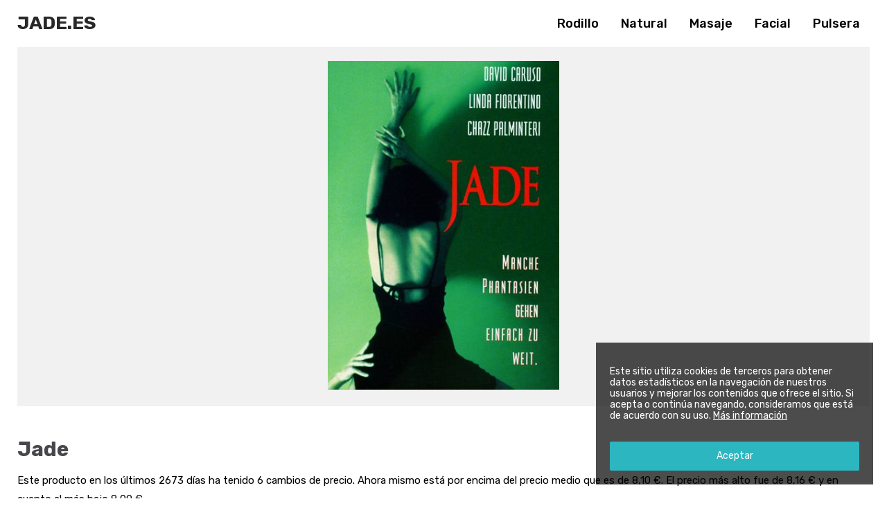

--- FILE ---
content_type: text/html; charset=UTF-8
request_url: https://www.jade.es/jade/
body_size: 5765
content:
<!DOCTYPE html>
<html lang="es">
<head>
<meta http-equiv="Content-Type" content="text/html; charset=UTF-8">
<meta name="viewport" content="width=device-width, initial-scale=1.0">
<meta http-equiv="X-UA-Compatible" content="ie=edge">
<title>Jade - Jade.es</title>

<!-- This site is optimized with the Yoast SEO plugin v12.1 - https://yoast.com/wordpress/plugins/seo/ -->
<meta name="description" content="Siempre ofreciéndote los productos con la mejor calidad, descubre Jade, una oferta increíble de Amazon al mejor precio. ¡Hazte con Jade por 8,16"/>
<link rel="canonical" href="https://www.jade.es/jade/" />
<meta property="og:locale" content="es_ES" />
<meta property="og:type" content="article" />
<meta property="og:title" content="Jade - Jade.es" />
<meta property="og:description" content="Siempre ofreciéndote los productos con la mejor calidad, descubre Jade, una oferta increíble de Amazon al mejor precio. ¡Hazte con Jade por 8,16" />
<meta property="og:url" content="https://www.jade.es/jade/" />
<meta property="og:site_name" content="Joyería del Jade y artículos de lujo para el hogar" />
<meta property="article:section" content="Sin categoría" />
<meta property="article:published_time" content="2018-10-22T07:32:28+00:00" />
<meta property="article:modified_time" content="2018-12-04T22:16:58+00:00" />
<meta property="og:updated_time" content="2018-12-04T22:16:58+00:00" />
<meta property="og:image" content="https://aws.ams3.cdn.digitaloceanspaces.com/38/d4/1d/8c/4186dje8dsl.jpg" />
<meta property="og:image:secure_url" content="https://aws.ams3.cdn.digitaloceanspaces.com/38/d4/1d/8c/4186dje8dsl.jpg" />
<meta property="og:image:width" content="334" />
<meta property="og:image:height" content="475" />
<meta name="twitter:card" content="summary_large_image" />
<meta name="twitter:description" content="Siempre ofreciéndote los productos con la mejor calidad, descubre Jade, una oferta increíble de Amazon al mejor precio. ¡Hazte con Jade por 8,16" />
<meta name="twitter:title" content="Jade - Jade.es" />
<meta name="twitter:image" content="https://aws.ams3.cdn.digitaloceanspaces.com/38/d4/1d/8c/4186dje8dsl.jpg" />
<script type='application/ld+json' class='yoast-schema-graph yoast-schema-graph--main'>{"@context":"https://schema.org","@graph":[{"@type":"WebSite","@id":"https://www.jade.es/#website","url":"https://www.jade.es/","name":"Joyer\u00eda del Jade y art\u00edculos de lujo para el hogar","potentialAction":{"@type":"SearchAction","target":"https://www.jade.es/?s={search_term_string}","query-input":"required name=search_term_string"}},{"@type":"ImageObject","@id":"https://www.jade.es/jade/#primaryimage","url":"https://www.jade.es/wp-content/uploads/sites/38/2018/10/4186dje8dsl.jpg","width":334,"height":475},{"@type":"WebPage","@id":"https://www.jade.es/jade/#webpage","url":"https://www.jade.es/jade/","inLanguage":"es","name":"Jade - Jade.es","isPartOf":{"@id":"https://www.jade.es/#website"},"primaryImageOfPage":{"@id":"https://www.jade.es/jade/#primaryimage"},"datePublished":"2018-10-22T07:32:28+00:00","dateModified":"2018-12-04T22:16:58+00:00","author":{"@id":"https://www.jade.es/#/schema/person/0b32fa12dc41d5bc05899467f0141a06"},"description":"Siempre ofreci\u00e9ndote los productos con la mejor calidad, descubre Jade, una oferta incre\u00edble de Amazon al mejor precio. \u00a1Hazte con Jade por 8,16"},{"@type":["Person"],"@id":"https://www.jade.es/#/schema/person/0b32fa12dc41d5bc05899467f0141a06","name":"webmaster","image":{"@type":"ImageObject","@id":"https://www.jade.es/#authorlogo","url":"https://secure.gravatar.com/avatar/e8e2def7bd304d6bcc6770d6eb0af9a2?s=96&d=mm&r=g","caption":"webmaster"},"sameAs":[]}]}</script>
<!-- / Yoast SEO plugin. -->

<link rel='dns-prefetch' href='//www.google.com' />
<link rel='dns-prefetch' href='//s.w.org' />
<link rel="alternate" type="application/rss+xml" title="Joyería del Jade y artículos de lujo para el hogar &raquo; Jade RSS de los comentarios" href="https://www.jade.es/jade/feed/" />
		<script type="text/javascript">
			window._wpemojiSettings = {"baseUrl":"https:\/\/s.w.org\/images\/core\/emoji\/12.0.0-1\/72x72\/","ext":".png","svgUrl":"https:\/\/s.w.org\/images\/core\/emoji\/12.0.0-1\/svg\/","svgExt":".svg","source":{"concatemoji":"https:\/\/www.jade.es\/wp-includes\/js\/wp-emoji-release.min.js?ver=5.2.23"}};
			!function(e,a,t){var n,r,o,i=a.createElement("canvas"),p=i.getContext&&i.getContext("2d");function s(e,t){var a=String.fromCharCode;p.clearRect(0,0,i.width,i.height),p.fillText(a.apply(this,e),0,0);e=i.toDataURL();return p.clearRect(0,0,i.width,i.height),p.fillText(a.apply(this,t),0,0),e===i.toDataURL()}function c(e){var t=a.createElement("script");t.src=e,t.defer=t.type="text/javascript",a.getElementsByTagName("head")[0].appendChild(t)}for(o=Array("flag","emoji"),t.supports={everything:!0,everythingExceptFlag:!0},r=0;r<o.length;r++)t.supports[o[r]]=function(e){if(!p||!p.fillText)return!1;switch(p.textBaseline="top",p.font="600 32px Arial",e){case"flag":return s([55356,56826,55356,56819],[55356,56826,8203,55356,56819])?!1:!s([55356,57332,56128,56423,56128,56418,56128,56421,56128,56430,56128,56423,56128,56447],[55356,57332,8203,56128,56423,8203,56128,56418,8203,56128,56421,8203,56128,56430,8203,56128,56423,8203,56128,56447]);case"emoji":return!s([55357,56424,55356,57342,8205,55358,56605,8205,55357,56424,55356,57340],[55357,56424,55356,57342,8203,55358,56605,8203,55357,56424,55356,57340])}return!1}(o[r]),t.supports.everything=t.supports.everything&&t.supports[o[r]],"flag"!==o[r]&&(t.supports.everythingExceptFlag=t.supports.everythingExceptFlag&&t.supports[o[r]]);t.supports.everythingExceptFlag=t.supports.everythingExceptFlag&&!t.supports.flag,t.DOMReady=!1,t.readyCallback=function(){t.DOMReady=!0},t.supports.everything||(n=function(){t.readyCallback()},a.addEventListener?(a.addEventListener("DOMContentLoaded",n,!1),e.addEventListener("load",n,!1)):(e.attachEvent("onload",n),a.attachEvent("onreadystatechange",function(){"complete"===a.readyState&&t.readyCallback()})),(n=t.source||{}).concatemoji?c(n.concatemoji):n.wpemoji&&n.twemoji&&(c(n.twemoji),c(n.wpemoji)))}(window,document,window._wpemojiSettings);
		</script>
		<style type="text/css">
img.wp-smiley,
img.emoji {
	display: inline !important;
	border: none !important;
	box-shadow: none !important;
	height: 1em !important;
	width: 1em !important;
	margin: 0 .07em !important;
	vertical-align: -0.1em !important;
	background: none !important;
	padding: 0 !important;
}
</style>
	<link rel='stylesheet' id='wp-block-library-css'  href='https://www.jade.es/wp-includes/css/dist/block-library/style.min.css?ver=5.2.23' type='text/css' media='all' />
<link rel='stylesheet' id='reset-css'  href='https://www.jade.es/wp-content/themes/pelicano02/css/normalize.css?ver=1542205076' type='text/css' media='all' />
<link rel='stylesheet' id='wpstyles-css'  href='https://www.jade.es/wp-content/themes/pelicano02/css/wordpress.css?ver=1542205076' type='text/css' media='all' />
<link rel='stylesheet' id='mainstyles-css'  href='https://www.jade.es/wp-content/themes/pelicano02/css/style.css?ver=1556883710' type='text/css' media='all' />
<script type='text/javascript' src='https://www.jade.es/wp-includes/js/jquery/jquery.js?ver=1.12.4-wp'></script>
<script type='text/javascript' src='https://www.jade.es/wp-includes/js/jquery/jquery-migrate.min.js?ver=1.4.1'></script>
<link rel='https://api.w.org/' href='https://www.jade.es/wp-json/' />
<!-- Hmm -->
<link rel="alternate" type="application/json+oembed" href="https://www.jade.es/wp-json/oembed/1.0/embed?url=https%3A%2F%2Fwww.jade.es%2Fjade%2F" />
<link rel="alternate" type="text/xml+oembed" href="https://www.jade.es/wp-json/oembed/1.0/embed?url=https%3A%2F%2Fwww.jade.es%2Fjade%2F&#038;format=xml" />
</head>

<body class="post-template-default single single-post postid-154 single-format-standard">

<header id="header">
	<div class="bar">
		<div class="logo">
			<h1><a href="https://www.jade.es">
				Jade.es			</a></h1>
		</div>

					<ul class="links">
								<li><a href="/search/rodillo">Rodillo</a></li>
								<li><a href="/search/natural">Natural</a></li>
								<li><a href="/search/masaje">Masaje</a></li>
								<li><a href="/search/facial">Facial</a></li>
								<li><a href="/search/pulsera">Pulsera</a></li>
							</ul>
		
		
	</div>
</header>

<div id="wrapper">

	<div class="single-product">
		<div class="col-left">
			<div class="image"><a class="image-box" href="https://amzn.to/2BZHFxT" target="_blank"><img src="https://aws.ams3.cdn.digitaloceanspaces.com/38/d4/1d/8c/4186dje8dsl.jpg" alt="Jade"></a></div>		</div>

		<div class="sheet">
			<h1>Jade</h1>

			
			<p class="price-summary">Este producto en los últimos 2673 días ha tenido 6 cambios de precio. Ahora mismo está por encima del precio medio que es de 8,10 €. El precio más alto fue de 8,16 € y en cuanto al más bajo 8,09 €.</p><div class="price priceAB">8,<span class="price-decimal">16</span>&euro;</div> <div class="used-price">Precio segunda mano: 0,<span class="price-decimal">99</span> &euro;</div><div class="gotomerchant double-button"><a target="_blank" rel="nofollow" class="merchant-view-product with-icon icon-amazon" href="https://amzn.to/2BZHFxT">Ver en Amazon</a><a target="_blank" rel="nofollow" class="merchant-add-to-cart with-icon icon-cart" href="http://www.amazon.es/gp/aws/cart/add.html?AssociateTag=ruboskizo-21&ASIN.1=B000050HNR&Quantity.1=1">Añadir al carrito</a></div>
			<div class="content contentAB"><p>Siempre ofreciéndote los productos con la mejor calidad, descubre Jade, una oferta increíble de Amazon al mejor precio. ¡Hazte con Jade por 8,16 &euro;! ¡compra en Amazon tu producto hoy!</p>
</div>

			<div class="features featuresAB"><b>Características</b><ul><li><h2>Alemania</h2></li><li><h2>Dvd</h2></li></ul></div>		</div>
	</div>

	<h3 class="relateditems-title">Productos que te pueden interesar...</h3><ul class="relateditems grid"><li><div class="image"><a class="image-link" href="https://www.jade.es/timber-stone/" data-details="Ver Detalles"><img src="https://aws.ams3.cdn.digitaloceanspaces.com/38/d4/1d/8c/51i2brwtuvol.jpg" alt="Timber stone"></a></div><div class="name"><a href="https://www.jade.es/timber-stone/"><h2 title="Timber stone" class="name">Timber stone</h2></a></div><div class="price">9,26&euro;</div></li><li><div class="image"><a class="image-link" href="https://www.jade.es/collar-con-colgante-de-arbol-de-la-vida/" data-details="Ver Detalles"><img src="https://aws.ams3.cdn.digitaloceanspaces.com/38/d4/1d/8c/414sb86bsgl.jpg" alt="Collar con colgante de árbol de la vida"></a></div><div class="name"><a href="https://www.jade.es/collar-con-colgante-de-arbol-de-la-vida/"><h2 title="Collar con colgante de árbol de la vida" class="name">Collar con colgante de árbol de la vida</h2></a></div><div class="price">21,33&euro;</div></li><li><div class="image"><a class="image-link" href="https://www.jade.es/conjunto-de-rodillo-de-jade-y-gua-sha-rodillo-de-piel-de-masaje-facial-herramienta-de-adelgazar-para-cara/" data-details="Ver Detalles"><img src="https://aws.ams3.cdn.digitaloceanspaces.com/38/d4/1d/8c/21wapfe-nyl.jpg" alt="Conjunto de rodillo de jade y gua sha rodillo de piel de masaje facial herramienta de adelgazar para cara"></a></div><div class="name"><a href="https://www.jade.es/conjunto-de-rodillo-de-jade-y-gua-sha-rodillo-de-piel-de-masaje-facial-herramienta-de-adelgazar-para-cara/"><h2 title="Conjunto de rodillo de jade y gua sha rodillo de piel de masaje facial herramienta de adelgazar para cara" class="name">Conjunto de rodillo de jade y gua sha rodillo de &hellip;</h2></a></div><div class="price">13,99&euro;</div></li><li><div class="image"><a class="image-link" href="https://www.jade.es/pulsera-en-jade-verde-y-rojo-y-perla-central-tibetana-en-filigrana/" data-details="Ver Detalles"><img src="https://aws.ams3.cdn.digitaloceanspaces.com/38/d4/1d/8c/518jm1nglql.jpg" alt="Pulsera en jade verde y rojo y perla central tibetana en filigrana"></a></div><div class="name"><a href="https://www.jade.es/pulsera-en-jade-verde-y-rojo-y-perla-central-tibetana-en-filigrana/"><h2 title="Pulsera en jade verde y rojo y perla central tibetana en filigrana" class="name">Pulsera en jade verde y rojo y perla central &hellip;</h2></a></div><div class="price">18,60&euro;</div></li></ul>
<!-- Comments block -->
		<div class="reviews">
	
	<!-- Comments form -->

		<div id="respond" class="comment-respond">
		<h3 class="add-review__title">Dejar una opinión <small><a rel="nofollow" id="cancel-comment-reply-link" href="/jade/#respond" style="display:none;">Cancelar respuesta</a></small></h3>			<form action="https://www.jade.es/wp-comments-post.php" method="post" id="commentform" class="comment-form">
				<p class="add-review__notice">Tu dirección de correo electrónico no será publicada. Tu comentario será publicado tras ser aprobado por un administrador.</p><div class="add-review__review">
                    <textarea name="comment" id="review" class="add-review__textarea" rows="8" placeholder="Tu opinión*"></textarea>
                </div><div class="add-review__user"><div class="add-review__name">
                        <input required type="text" name="author" id="name" class="add-review__name-input" placeholder="Nombre*">
                    </div>
<div class="add-review__email">
                        <input required type="email" name="email" id="email" class="add-review__email-input" placeholder="E-mail*">
                    </div></div>
<p><input required type="checkbox" name="cterminos" id="cterminos" autocomplete="off"> <label for="cterminos">He leído y acepto la <a rel="nofollow" target="_blank" href="/legal/">política de privacidad</a></label></p>
<div id="captchaComments" data-sitekey="6LcEjXsUAAAAAJxMKDZmNUtJzeEapg0gxZf3kvZU" data-callback="captchaComplete" data-size="invisible"></div><p class="form-submit"><input name="btnSubmit" type="submit" id="btnSubmit" disabled class="add-review__submit" value="Enviar opinión" /> <input type='hidden' name='comment_post_ID' value='154' id='comment_post_ID' />
<input type='hidden' name='comment_parent' id='comment_parent' value='0' />
</p><p style="display: none;"><input type="hidden" id="akismet_comment_nonce" name="akismet_comment_nonce" value="bf9ba07187" /></p><p style="display: none;"><input type="hidden" id="ak_js" name="ak_js" value="183"/></p>			</form>
			</div><!-- #respond -->
	
	<!-- End of comments form -->

		</div><!-- end of .reviews --><!-- End of comments (list + form) block -->
<script type="application/ld+json">
{
	"@context": "https://schema.org/",
	"@type": "Product",
	"name": "Jade",
	"image": [
		"https://aws.ams3.cdn.digitaloceanspaces.com/38/d4/1d/8c/4186dje8dsl.jpg"
	],
	"description": "Siempre ofreciéndote los productos con la mejor calidad, descubre Jade, una oferta increíble de Amazon al mejor precio. ¡Hazte con Jade por 8,16 &euro;! ¡compra en Amazon tu producto hoy!",
	"offers": {
		"@type": "Offer",
		"priceCurrency": "EUR",
		"price": "8.16",
		"itemCondition": "https://schema.org/NewCondition",
		"availability": "https://schema.org/InStock"
	}
}
</script>
</div><!-- /wrapper -->

<footer>
	<div class="description">
		Joyería, bisutería, artículos de decoración hechos en jade.	</div>

	<div class="legal">
		Ruboskizo S.L. - CIF B83121137 - C/ Príncipe de Vergara 112, 3ª<br>28002 Madrid (España) — <a rel="nofollow" target="_blank" href="/legal/">Política de privacidad</a>
	</div>
</footer>


<div id="noticeCookies">
	<p>Este sitio utiliza cookies de terceros para obtener datos estadísticos en la navegación de nuestros usuarios y mejorar los contenidos que ofrece el sitio. Si acepta o continúa navegando, consideramos que está de acuerdo con su uso. <a href="/legal/" target="_blank">Más información</a></p>
	<button id="noticeCookiesBtn">Aceptar</button>
</div>

<script type='text/javascript' src='https://www.jade.es/wp-content/themes/pelicano02/js/extra.js'></script>
<script type='text/javascript' src='https://www.google.com/recaptcha/api.js?ver=1'></script>
<script type='text/javascript' src='https://www.jade.es/wp-content/themes/pelicano02/js/chart.bundle.min.js?ver=1542205076'></script>
<script type='text/javascript' src='https://www.jade.es/wp-content/themes/pelicano02/js/mobile-detect.min.js?ver=1542205076'></script>
<script type='text/javascript' src='https://www.jade.es/wp-content/themes/pelicano02/js/main.js?ver=1542753395'></script>
<script type='text/javascript' src='https://www.jade.es/wp-content/themes/pelicano02/js/gascrolldepth.min.js?ver=1542205076'></script>
<script type='text/javascript' src='https://www.jade.es/wp-content/themes/pelicano02/js/analytics.js?ver=1628447832'></script>
<script type='text/javascript' src='https://www.jade.es/wp-includes/js/wp-embed.min.js?ver=5.2.23'></script>
<script async="async" type='text/javascript' src='https://www.jade.es/wp-content/plugins/akismet/_inc/form.js?ver=4.1.2'></script>

</body>
</html>